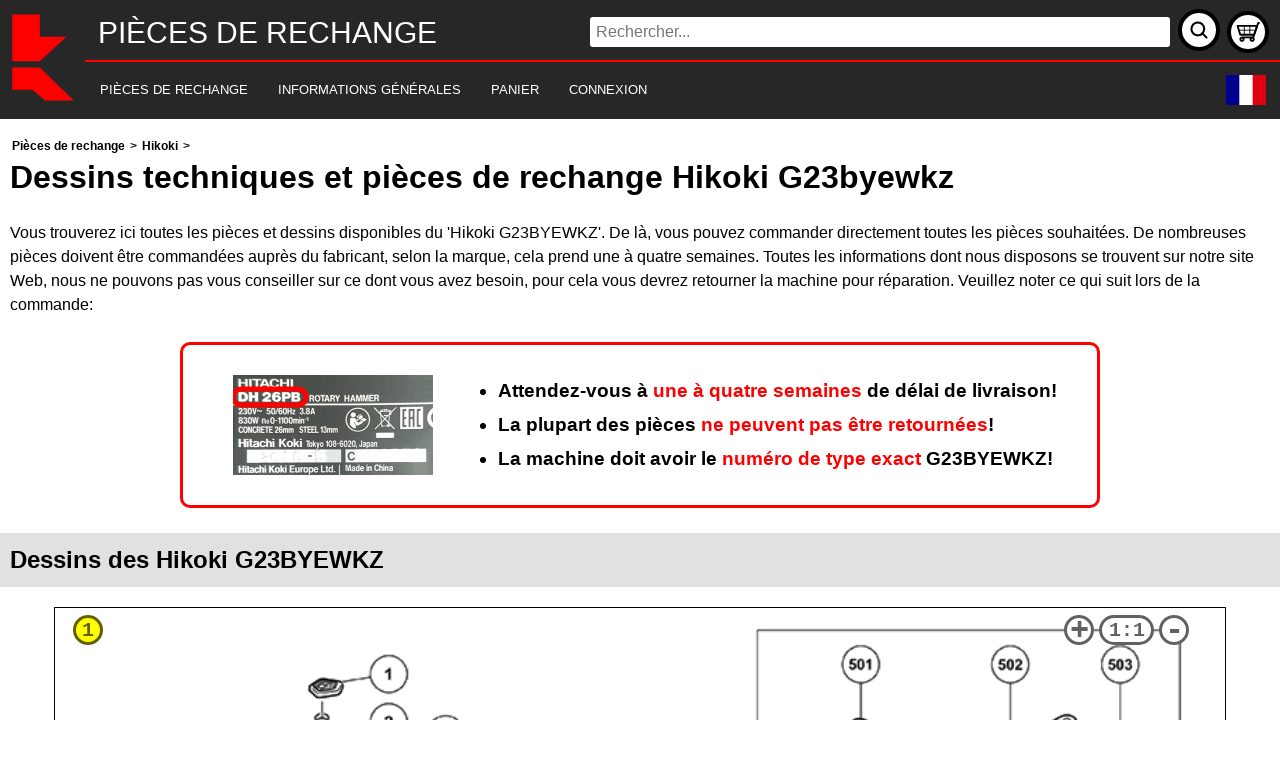

--- FILE ---
content_type: text/html; charset=utf-8
request_url: https://www.outilpieces.fr/hikoki/g23byewkz
body_size: 5389
content:
<!DOCTYPE html>
<html lang="fr">
<head data-js="2a3144df5a" data-css="f4e51a5731">
    <meta charset="utf-8" />    
    <meta name="viewport" content="width=device-width, initial-scale=1.0" />    
    <title>Dessins techniques et pi&#xE8;ces de rechange Hikoki G23byewkz | Pi&#xE8;ces de rechange</title>
    <meta http-equiv="Content-Language" content="fr" data-supported="nl,de,en,es,fr,it">
	<link rel="alternate" hreflang="nl" href="https://www.kruis.nl/onderdelen/hikoki/g23byewkz" />
	<link rel="alternate" hreflang="de" href="https://www.ersatzteileonline.de/hikoki/g23byewkz" />
	<link rel="alternate" hreflang="en" href="https://www.parts4tools.eu/hikoki/g23byewkz" />
	<link rel="alternate" hreflang="es" href="https://www.piezasherramientas.es/hikoki/g23byewkz" />
	<link rel="alternate" hreflang="fr" href="https://www.outilpieces.fr/hikoki/g23byewkz" />
	<link rel="alternate" hreflang="it" href="https://www.partiutensili.it/hikoki/g23byewkz" />
	<link rel="alternate" hreflang="x-default" href="https://www.parts4tools.eu/hikoki/g23byewkz" />

    <link rel="stylesheet" href="/Main.css?v=f4e51a5731" />
    <script defer type="text/javascript" src="/Main.js?v=2a3144df5a"></script>
    <script defer type="text/javascript" src="/Text.fr.js?v=2a3144df5a"></script>
    <script defer type="text/javascript" src="/Onderdelen/Product.js?v=2a3144df5a"></script>
    
    <link rel="stylesheet" href="/onderdelen/index.css?v=f4e51a5731" />   
    <script defer type="text/javascript" src="/Bestellen.js?v=2a3144df5a"></script>
    <link rel="preload" as="image" href="/onderdelen/image?m=hikoki&t=G23BYEWKZ_0" type="image/png" />
    <meta name="description" content="Vous trouverez ici toutes les pi&#xE8;ces et dessins disponibles du &#x27;Hikoki G23BYEWKZ&#x27;. De l&#xE0;, vous pouvez commander directement toutes les pi&#xE8;ces souhait&#xE9;es." />

</head>
<body data-af="">
    <header>
        <div id="top">&nbsp;</div>
        <div id="txt"><span>Pi&#xE8;ces de rechange</span></div>
        <form action="/search" method="get" id="sch" role="search">
            <input name="q" placeholder="Rechercher..." />
            <button title="Rechercher..." onclick="" type="submit"></button>
        </form>
        <div id="nav" onclick="" role="navigation"><ul><li id="par"><a href="/"><span>Pièces de rechange</span></a><div><ul><li><a href="/makita/"><span>Makita</span></a></li><li><a href="/metabo/"><span>Metabo</span></a></li><li><a href="/dewalt/"><span>Dewalt</span></a></li><li><a href="/hikoki/"><span>Hikoki</span></a></li><li><a href="/bosch/"><span>Bosch</span></a></li><li><a href="/festool/"><span>Festool</span></a></li><li><a href="/milwaukee/"><span>Milwaukee</span></a></li><li><a href="/fein/"><span>Fein</span></a></li></ul></div></li><li id="inf"><a href="/info/"><span>Informations générales</span></a><div><ul><li><a href="/info/"><span>Heures d'ouverture</span></a></li><li><a href="/info/"><span>Nous contacter</span></a></li><li><a href="/info/payment/"><span>Moyens de règlement</span></a></li><li><a href="/info/delivery/"><span>Expédition et renvoi</span></a></li><li><a href="/info/warranty/"><span>Garantie et réparation</span></a></li><li><a href="/info/miscellaneous/"><span>Des questions et des réclamations</span></a></li><li><a href="/info/privacy/"><span>Politique de confidentialité</span></a></li></ul></div></li><li id="shp"><a href="/order/" rel="nofollow"><span>Panier</span></a></li><li id="acc"><a href="/account/" rel="nofollow"><span>Connexion</span></a></li></ul></div>
        <div id="msh">
            <a title="Panier" href="/order/">
                <div class="iww iwt">0</div>
            </a>
        </div>
        <div id="cla"></div>
    </header>    
    <main onclick="" role="main">
        <div id="breadcrumbs" itemscope="itemscope" itemtype="https://schema.org/BreadcrumbList"><span itemprop="itemListElement" itemscope="itemscope" itemtype="https://schema.org/ListItem"><meta itemprop="position" content="0" /><a href="/" itemprop="item"><span itemprop="name">Pi&#xE8;ces de rechange</span></a> &gt; </span><span itemprop="itemListElement" itemscope="itemscope" itemtype="https://schema.org/ListItem"><meta itemprop="position" content="1" /><a href="/hikoki/" itemprop="item"><span itemprop="name">Hikoki</span></a> &gt; </span><h1 itemprop="itemListElement" itemscope="itemscope" itemtype="https://schema.org/ListItem"><meta itemprop="position" content="2" /><meta itemprop="url" content="." /><span itemprop="name">Dessins techniques et pi&#xE8;ces de rechange Hikoki G23byewkz</h1></span></div>
        <p>Vous trouverez ici toutes les pi&#xE8;ces et dessins disponibles du &#x27;Hikoki G23BYEWKZ&#x27;. De l&#xE0;, vous pouvez commander directement toutes les pi&#xE8;ces souhait&#xE9;es. De nombreuses pi&#xE8;ces doivent &#xEA;tre command&#xE9;es aupr&#xE8;s du fabricant, selon la marque, cela prend une &#xE0; quatre semaines. Toutes les informations dont nous disposons se trouvent sur notre site Web, nous ne pouvons pas vous conseiller sur ce dont vous avez besoin, pour cela vous devrez retourner la machine pour r&#xE9;paration. Veuillez noter ce qui suit lors de la commande:</p>

<aside class="lvw "><div><img alt="Type exact: G23BYEWKZ" src="/images/type/hikoki.png" /><ul><li>Attendez-vous à <span>une à quatre semaines</span> de délai de livraison!</li><li>La plupart des pièces <span>ne peuvent pas être retournées</span>!</li><li>La machine doit avoir le <span>numéro de type exact</span> G23BYEWKZ!</li></ul></div></aside>
<h2>Dessins des Hikoki G23BYEWKZ</h2>
<div id="tpr" data-m="hikoki" data-t="G23BYEWKZ" data-c="1"></div>
<h2>Liste de pi&#xE8;ces de rechange des Hikoki G23BYEWKZ</h2>
<table class="ott">
    <thead>
        <tr>
            <td>Pos.</td>
            <td>Description</td>
            <td>Prix hors TVA</td>
            <td>Prix &#x200B;&#x200B;TTC</td>
        </tr>
        <tr>
            <td colspan="5">Les prix affich&#xE9;s incluent la TVA</td>
        </tr>
    </thead>
    <tbody class="otb">
        <tr><td colspan="5"><hr /></td></tr>
        <tr>
            <td data-name="oms" colspan="4">Bouton-poussoir</td>
            <td rowspan="2">
                <button class="odr" data-id="337641@1417">+</button>
            </td>
        </tr>
        <tr>
            <td>1</td>
            <td>337641</td>
            <td>1.04</td>
            <td>1.24</td>
        </tr>
        <tr><td colspan="5"><hr /></td></tr>
        <tr>
            <td data-name="oms" colspan="4">Ressort</td>
            <td rowspan="2">
                <button class="odr" data-id="320219@1417">+</button>
            </td>
        </tr>
        <tr>
            <td>2</td>
            <td>320219</td>
            <td>1.35</td>
            <td>1.62</td>
        </tr>
        <tr><td colspan="5"><hr /></td></tr>
        <tr>
            <td data-name="oms" colspan="4">Rondelle en feutre</td>
            <td rowspan="2">
                <button class="odr" data-id="315049@1417">+</button>
            </td>
        </tr>
        <tr>
            <td>3</td>
            <td>315049</td>
            <td>1.20</td>
            <td>1.44</td>
        </tr>
        <tr><td colspan="5"><hr /></td></tr>
        <tr>
            <td data-name="oms" colspan="4">Ecrou M.8 (x10) (paquet de 10)</td>
            <td rowspan="2">
                <button class="odr" data-id="949568@1417">+</button>
            </td>
        </tr>
        <tr>
            <td>4</td>
            <td>949568</td>
            <td>1.50</td>
            <td>1.80</td>
        </tr>
        <tr><td colspan="5"><hr /></td></tr>
        <tr>
            <td data-name="oms" colspan="4">ANNEAU EN CAOUTCHOUC NOUVEAU</td>
            <td rowspan="2">
                <button class="odr" data-id="373942@1417">+</button>
            </td>
        </tr>
        <tr>
            <td>5</td>
            <td>373942</td>
            <td>1.04</td>
            <td>1.24</td>
        </tr>
        <tr><td colspan="5"><hr /></td></tr>
        <tr>
            <td data-name="oms" colspan="4">Roulement Cr12v H90sc</td>
            <td rowspan="2">
                <button class="odr" data-id="6201VV@1417">+</button>
            </td>
        </tr>
        <tr>
            <td>6</td>
            <td>6201VV</td>
            <td>6.45</td>
            <td>7.74</td>
        </tr>
        <tr><td colspan="5"><hr /></td></tr>
        <tr>
            <td data-name="oms" colspan="4">Joint en feutre</td>
            <td rowspan="2">
                <button class="odr" data-id="373928@1417">+</button>
            </td>
        </tr>
        <tr>
            <td>7</td>
            <td>373928</td>
            <td>1.04</td>
            <td>1.24</td>
        </tr>
        <tr><td colspan="5"><hr /></td></tr>
        <tr>
            <td data-name="oms" colspan="4">Porte-Roulement</td>
            <td rowspan="2">
                <button class="odr" data-id="373927@1417">+</button>
            </td>
        </tr>
        <tr>
            <td>8</td>
            <td>373927</td>
            <td>1.80</td>
            <td>2.16</td>
        </tr>
        <tr><td colspan="5"><hr /></td></tr>
        <tr>
            <td data-name="oms" colspan="4">ASSEMBLAGE DU ROTOR (A)</td>
            <td rowspan="2">
                <button class="odr" data-id="361098@1417">+</button>
            </td>
        </tr>
        <tr>
            <td>9</td>
            <td>361098</td>
            <td>53.35</td>
            <td>64.02</td>
        </tr>
        <tr><td colspan="5"><hr /></td></tr>
        <tr>
            <td data-name="oms" colspan="4">Guide de ventilateur</td>
            <td rowspan="2">
                <button class="odr" data-id="373943@1417">+</button>
            </td>
        </tr>
        <tr>
            <td>10</td>
            <td>373943</td>
            <td>2.55</td>
            <td>3.06</td>
        </tr>
        <tr><td colspan="5"><hr /></td></tr>
        <tr>
            <td data-name="oms" colspan="4">STATOR ASS&#x27;Y (A) 230 VOLTS</td>
            <td rowspan="2">
                <button class="odr" data-id="341024E@1417">+</button>
            </td>
        </tr>
        <tr>
            <td>11</td>
            <td>341024E</td>
            <td>44.96</td>
            <td>53.96</td>
        </tr>
        <tr><td colspan="5"><hr /></td></tr>
        <tr>
            <td data-name="oms" colspan="4">PCB DU CAPTEUR (A)</td>
            <td rowspan="2">
                <button class="odr" data-id="374376@1417">+</button>
            </td>
        </tr>
        <tr>
            <td>12</td>
            <td>374376</td>
            <td>9.90</td>
            <td>11.88</td>
        </tr>
        <tr><td colspan="5"><hr /></td></tr>
        <tr>
            <td data-name="oms" colspan="4">Joint anti-poussi&#xE8;re</td>
            <td rowspan="2">
                <button class="odr" data-id="373929@1417">+</button>
            </td>
        </tr>
        <tr>
            <td>13</td>
            <td>373929</td>
            <td>1.04</td>
            <td>1.24</td>
        </tr>
        <tr><td colspan="5"><hr /></td></tr>
        <tr>
            <td data-name="oms" colspan="4">Roulement</td>
            <td rowspan="2">
                <button class="odr" data-id="6000VV@1417">+</button>
            </td>
        </tr>
        <tr>
            <td>14</td>
            <td>6000VV</td>
            <td>6.15</td>
            <td>7.38</td>
        </tr>
        <tr><td colspan="5"><hr /></td></tr>
        <tr>
            <td data-name="oms" colspan="4">Vis autotaraudeuse D3x10</td>
            <td rowspan="2">
                <button class="odr" data-id="306945@1417">+</button>
            </td>
        </tr>
        <tr>
            <td>15</td>
            <td>306945</td>
            <td>1.04</td>
            <td>1.24</td>
        </tr>
        <tr><td colspan="5"><hr /></td></tr>
        <tr>
            <td data-name="oms" colspan="4">Vis auto-taraudeuse (avec bride) D5x25 (noir)</td>
            <td rowspan="2">
                <button class="odr" data-id="305558@1417">+</button>
            </td>
        </tr>
        <tr>
            <td>16</td>
            <td>305558</td>
            <td>1.04</td>
            <td>1.24</td>
        </tr>
        <tr><td colspan="5"><hr /></td></tr>
        <tr>
            <td data-name="oms" colspan="4">PALIER</td>
            <td rowspan="2">
                <button class="odr" data-id="373935@1417">+</button>
            </td>
        </tr>
        <tr>
            <td>17</td>
            <td>373935</td>
            <td>18.84</td>
            <td>22.60</td>
        </tr>
        <tr><td colspan="5"><hr /></td></tr>
        <tr>
            <td data-name="oms" colspan="4">Goupille de verrouillage</td>
            <td rowspan="2">
                <button class="odr" data-id="374367@1417">+</button>
            </td>
        </tr>
        <tr>
            <td>18</td>
            <td>374367</td>
            <td>1.05</td>
            <td>1.26</td>
        </tr>
        <tr><td colspan="5"><hr /></td></tr>
        <tr>
            <td data-name="oms" colspan="4">Vis &#xD8; 4x10</td>
            <td rowspan="2">
                <button class="odr" data-id="987201@1417">+</button>
            </td>
        </tr>
        <tr>
            <td>19</td>
            <td>987201</td>
            <td>1.05</td>
            <td>1.26</td>
        </tr>
        <tr><td colspan="5"><hr /></td></tr>
        <tr>
            <td data-name="oms" colspan="4">Couvercle de roulement RTS 400 REQ</td>
            <td rowspan="2">
                <button class="odr" data-id="373939@1417">+</button>
            </td>
        </tr>
        <tr>
            <td>20</td>
            <td>373939</td>
            <td>1.04</td>
            <td>1.24</td>
        </tr>
        <tr><td colspan="5"><hr /></td></tr>
        <tr>
            <td data-name="oms" colspan="4">Roulement</td>
            <td rowspan="2">
                <button class="odr" data-id="6202VV@1417">+</button>
            </td>
        </tr>
        <tr>
            <td>21</td>
            <td>6202VV</td>
            <td>7.05</td>
            <td>8.46</td>
        </tr>
        <tr><td colspan="5"><hr /></td></tr>
        <tr>
            <td data-name="oms" colspan="4">Joint en feutre</td>
            <td rowspan="2">
                <button class="odr" data-id="373938@1417">+</button>
            </td>
        </tr>
        <tr>
            <td>22</td>
            <td>373938</td>
            <td>1.04</td>
            <td>1.24</td>
        </tr>
        <tr><td colspan="5"><hr /></td></tr>
        <tr>
            <td data-name="oms" colspan="4">PLAQUE D&#x27;&#xC9;TANCH&#xC9;IT&#xC9;</td>
            <td rowspan="2">
                <button class="odr" data-id="374372@1417">+</button>
            </td>
        </tr>
        <tr>
            <td>23</td>
            <td>374372</td>
            <td>1.04</td>
            <td>1.24</td>
        </tr>
        <tr><td colspan="5"><hr /></td></tr>
        <tr>
            <td data-name="oms" colspan="4">GLAND D&#x27;EMBALLAGE</td>
            <td rowspan="2">
                <button class="odr" data-id="373937@1417">+</button>
            </td>
        </tr>
        <tr>
            <td>24</td>
            <td>373937</td>
            <td>6.30</td>
            <td>7.56</td>
        </tr>
        <tr><td colspan="5"><hr /></td></tr>
        <tr>
            <td data-name="oms" colspan="4">Vis 5x14</td>
            <td rowspan="2">
                <button class="odr" data-id="998485@1417">+</button>
            </td>
        </tr>
        <tr>
            <td>25</td>
            <td>998485</td>
            <td>1.05</td>
            <td>1.26</td>
        </tr>
        <tr><td colspan="5"><hr /></td></tr>
        <tr>
            <td data-name="oms" colspan="4">Douille/Acier inoxydable/Outil &#xE9;lectrique</td>
            <td rowspan="2">
                <button class="odr" data-id="374604@1417">+</button>
            </td>
        </tr>
        <tr>
            <td>26</td>
            <td>374604</td>
            <td>1.80</td>
            <td>2.16</td>
        </tr>
        <tr><td colspan="5"><hr /></td></tr>
        <tr>
            <td data-name="oms" colspan="4">RESSORT BELLEVILLE</td>
            <td rowspan="2">
                <button class="odr" data-id="374370@1417">+</button>
            </td>
        </tr>
        <tr>
            <td>27</td>
            <td>374370</td>
            <td>5.10</td>
            <td>6.12</td>
        </tr>
        <tr><td colspan="5"><hr /></td></tr>
        <tr>
            <td data-name="oms" colspan="4">Corps de support (C)</td>
            <td rowspan="2">
                <button class="odr" data-id="374369@1417">+</button>
            </td>
        </tr>
        <tr>
            <td>28</td>
            <td>374369</td>
            <td>1.50</td>
            <td>1.80</td>
        </tr>
        <tr><td colspan="5"><hr /></td></tr>
        <tr>
            <td data-name="oms" colspan="4">BROCHE D&#x27;ARRET</td>
            <td rowspan="2">
                <button class="odr" data-id="374605@1417">+</button>
            </td>
        </tr>
        <tr>
            <td>29</td>
            <td>374605</td>
            <td>5.55</td>
            <td>6.66</td>
        </tr>
        <tr><td colspan="5"><hr /></td></tr>
        <tr>
            <td data-name="oms" colspan="4">Vis M5x25 (paquet de 10)</td>
            <td rowspan="2">
                <button class="odr" data-id="949662@1417">+</button>
            </td>
        </tr>
        <tr>
            <td>30</td>
            <td>949662</td>
            <td>2.10</td>
            <td>2.52</td>
        </tr>
        <tr><td colspan="5"><hr /></td></tr>
        <tr>
            <td data-name="oms" colspan="4">GARDE DE ROUE ASS&#x27;Y</td>
            <td rowspan="2">
                <button class="odr" data-id="374311@1417">+</button>
            </td>
        </tr>
        <tr>
            <td>31</td>
            <td>374311</td>
            <td>8.25</td>
            <td>9.90</td>
        </tr>
        <tr><td colspan="5"><hr /></td></tr>
        <tr>
            <td data-name="oms" colspan="4">RONDelle (E)</td>
            <td rowspan="2">
                <button class="odr" data-id="374314@1417">+</button>
            </td>
        </tr>
        <tr>
            <td>32</td>
            <td>374314</td>
            <td>1.95</td>
            <td>2.34</td>
        </tr>
        <tr><td colspan="5"><hr /></td></tr>
        <tr>
            <td data-name="oms" colspan="4">Pas d&#x27;informations disponibles, non commandable</td>
            <td rowspan="2">
            </td>
        </tr>
        <tr>
            <td>33</td>
            <td>373779</td>
            <td> </td>
            <td> </td>
        </tr>
        <tr><td colspan="5"><hr /></td></tr>
        <tr>
            <td data-name="oms" colspan="4">Jeu de pignons</td>
            <td rowspan="2">
                <button class="odr" data-id="373940@1417">+</button>
            </td>
        </tr>
        <tr>
            <td>34</td>
            <td>373940</td>
            <td>15.54</td>
            <td>18.64</td>
        </tr>
        <tr><td colspan="5"><hr /></td></tr>
        <tr>
            <td data-name="oms" colspan="4">Bo&#xEE;te de bo&#xEE;tier DUO 110 - Ensemble</td>
            <td rowspan="2">
                <button class="odr" data-id="374312@1417">+</button>
            </td>
        </tr>
        <tr>
            <td>35</td>
            <td>374312</td>
            <td>9.00</td>
            <td>10.80</td>
        </tr>
        <tr><td colspan="5"><hr /></td></tr>
        <tr>
            <td data-name="oms" colspan="4">Pas d&#x27;informations disponibles, non commandable</td>
            <td rowspan="2">
            </td>
        </tr>
        <tr>
            <td>37</td>
            <td>374962</td>
            <td> </td>
            <td> </td>
        </tr>
        <tr><td colspan="5"><hr /></td></tr>
        <tr>
            <td data-name="oms" colspan="4">SUPPORT</td>
            <td rowspan="2">
                <button class="odr" data-id="374366@1417">+</button>
            </td>
        </tr>
        <tr>
            <td>38</td>
            <td>374366</td>
            <td>3.15</td>
            <td>3.78</td>
        </tr>
        <tr><td colspan="5"><hr /></td></tr>
        <tr>
            <td data-name="oms" colspan="4">Vis &#xE0; t&#xF4;le D4x30 (noir)</td>
            <td rowspan="2">
                <button class="odr" data-id="305490@1417">+</button>
            </td>
        </tr>
        <tr>
            <td>39</td>
            <td>305490</td>
            <td>1.04</td>
            <td>1.24</td>
        </tr>
        <tr><td colspan="5"><hr /></td></tr>
        <tr>
            <td data-name="oms" colspan="4">Porte-led</td>
            <td rowspan="2">
                <button class="odr" data-id="373933@1417">+</button>
            </td>
        </tr>
        <tr>
            <td>40</td>
            <td>373933</td>
            <td>1.04</td>
            <td>1.24</td>
        </tr>
        <tr><td colspan="5"><hr /></td></tr>
        <tr>
            <td data-name="oms" colspan="4">Interrupteur</td>
            <td rowspan="2">
                <button class="odr" data-id="373932@1417">+</button>
            </td>
        </tr>
        <tr>
            <td>41</td>
            <td>373932</td>
            <td>12.30</td>
            <td>14.76</td>
        </tr>
        <tr><td colspan="5"><hr /></td></tr>
        <tr>
            <td data-name="oms" colspan="4">Filtre</td>
            <td rowspan="2">
                <button class="odr" data-id="373936@1417">+</button>
            </td>
        </tr>
        <tr>
            <td>42</td>
            <td>373936</td>
            <td>1.50</td>
            <td>1.80</td>
        </tr>
        <tr><td colspan="5"><hr /></td></tr>
        <tr>
            <td data-name="oms" colspan="4">SET DE MANCHE (C&#x2B;D)</td>
            <td rowspan="2">
                <button class="odr" data-id="374313@1417">+</button>
            </td>
        </tr>
        <tr>
            <td>43</td>
            <td>374313</td>
            <td>10.65</td>
            <td>12.78</td>
        </tr>
        <tr><td colspan="5"><hr /></td></tr>
        <tr>
            <td data-name="oms" colspan="4">Entree De Cable &#xD8; 10,7</td>
            <td rowspan="2">
                <button class="odr" data-id="940778@1417">+</button>
            </td>
        </tr>
        <tr>
            <td>44</td>
            <td>940778</td>
            <td>2.10</td>
            <td>2.52</td>
        </tr>
        <tr><td colspan="5"><hr /></td></tr>
        <tr>
            <td data-name="oms" colspan="4">Serre Cable</td>
            <td rowspan="2">
                <button class="odr" data-id="960266@1417">+</button>
            </td>
        </tr>
        <tr>
            <td>45</td>
            <td>960266</td>
            <td>1.04</td>
            <td>1.24</td>
        </tr>
        <tr><td colspan="5"><hr /></td></tr>
        <tr>
            <td data-name="oms" colspan="4">Pas d&#x27;informations disponibles, non commandable</td>
            <td rowspan="2">
            </td>
        </tr>
        <tr>
            <td>46</td>
            <td>984750</td>
            <td> </td>
            <td> </td>
        </tr>
        <tr><td colspan="5"><hr /></td></tr>
        <tr>
            <td data-name="oms" colspan="4">CARTE DE FILTRE (A)</td>
            <td rowspan="2">
                <button class="odr" data-id="374963@1417">+</button>
            </td>
        </tr>
        <tr>
            <td>47</td>
            <td>374963</td>
            <td>12.90</td>
            <td>15.48</td>
        </tr>
        <tr><td colspan="5"><hr /></td></tr>
        <tr>
            <td data-name="oms" colspan="4">TERMINAL PILLER</td>
            <td rowspan="2">
                <button class="odr" data-id="373930@1417">+</button>
            </td>
        </tr>
        <tr>
            <td>48</td>
            <td>373930</td>
            <td>6.75</td>
            <td>8.10</td>
        </tr>
        <tr><td colspan="5"><hr /></td></tr>
        <tr>
            <td data-name="oms" colspan="4">Vis &#xD8; 4*16 Noir</td>
            <td rowspan="2">
                <button class="odr" data-id="305812@1417">+</button>
            </td>
        </tr>
        <tr>
            <td>49</td>
            <td>305812</td>
            <td>1.04</td>
            <td>1.24</td>
        </tr>
        <tr><td colspan="5"><hr /></td></tr>
        <tr>
            <td data-name="oms" colspan="4">Pas d&#x27;informations disponibles, non commandable</td>
            <td rowspan="2">
            </td>
        </tr>
        <tr>
            <td>50</td>
            <td>500438Z</td>
            <td> </td>
            <td> </td>
        </tr>
        <tr><td colspan="5"><hr /></td></tr>
        <tr>
            <td data-name="oms" colspan="4">Pas d&#x27;informations disponibles, non commandable</td>
            <td rowspan="2">
            </td>
        </tr>
        <tr>
            <td>501</td>
            <td>336865</td>
            <td> </td>
            <td> </td>
        </tr>
        <tr><td colspan="5"><hr /></td></tr>
        <tr>
            <td data-name="oms" colspan="4">Pas d&#x27;informations disponibles, non commandable</td>
            <td rowspan="2">
            </td>
        </tr>
        <tr>
            <td>502</td>
            <td>325491</td>
            <td> </td>
            <td> </td>
        </tr>
        <tr><td colspan="5"><hr /></td></tr>
        <tr>
            <td data-name="oms" colspan="4">Pas d&#x27;informations disponibles, non commandable</td>
            <td rowspan="2">
            </td>
        </tr>
        <tr>
            <td>503</td>
            <td>944458</td>
            <td> </td>
            <td> </td>
        </tr>
    </tbody>
</table>
<h3 class="ctr">
    <a href="/order/">Votre panier</a> contient <span class="iww">0</span> de produits.
</h3>

    </main>
    <footer>
        <div class="fmk">
            <a title="Bosch" href="/bosch/"><span class="logo-bosch"></span></a>
            <a title="Festool" href="/festool/"><span class="logo-festool"></span></a>
            <a title="Makita" href="/makita/"><span class="logo-makita"></span></a>
            <a title="Metabo" href="/metabo/"><span class="logo-metabo"></span></a>
            <a title="DeWalt" href="/dewalt/"><span class="logo-dewalt"></span></a>
            <a title="Fein" href="/fein/"><span class="logo-fein"></span></a>
            <a title="Hikoki" href="/hikoki/"><span class="logo-hikoki"></span></a>
            <a title="Milwaukee" href="/milwaukee/"><span class="logo-milwaukee"></span></a>
        </div>
        <div class="ftr">
            <div class="fdv fda">
                <div>
                    Pi&#xE8;ces de rechange<br />
                    E-mail: <a href="mailto:info@outilpieces.fr">info@outilpieces.fr</a>
                </div>
            </div>
            <div class="fdv fdb">
                <address>
                    Rotterdamse Rijweg 2<br />
                    NL-3043BK Rotterdam
                </address>
            </div>
            <div class="fdv fdb">
                <div>
                    &#8658; <a href="/info/">Informations g&#xE9;n&#xE9;rales</a><br />
                    &#8658; <a href="/sitemap/">Sitemap</a>
                </div>
            </div>
            <div class="fdv fdc">
                <a href="/info/" title="Informations g&#xE9;n&#xE9;rales">i</a>
            </div>
        </div>
    </footer>
</body>
</html>